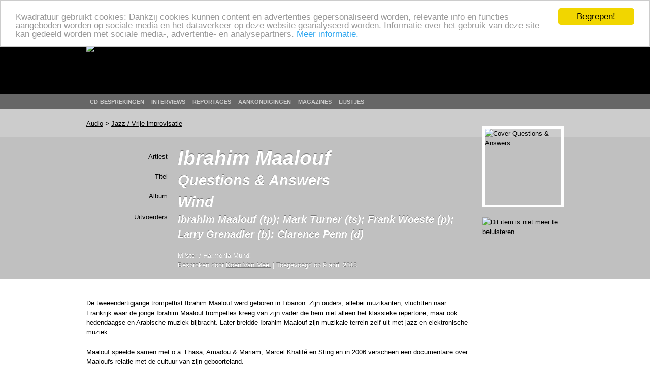

--- FILE ---
content_type: text/html; charset=utf-8
request_url: https://www.kwadratuur.be/audio/detail/ibrahim_maalouf_-_questions_answers/
body_size: 6609
content:
<!DOCTYPE html PUBLIC "-//W3C//DTD XHTML 1.0 Strict//EN" "http://www.w3.org/TR/xhtml1/DTD/xhtml1-strict.dtd">
<html xmlns="http://www.w3.org/1999/xhtml" xmlns:og="http://ogp.me/ns#" xmlns:fb="http://www.facebook.com/2008/fbml" lang="nl">
  <head>
    <meta http-equiv="Content-Type" content="text/html; charset=utf-8">
    <meta name="viewport" content="width=device-width, initial-scale=1.0">
    <meta name="msvalidate.01" content="BBBB62C6939D935BAA04CC3EF8B1D55B" />
    <meta property="og:url" content="//www.kwadratuur.be/audio/detail/ibrahim_maalouf_-_questions_answers/"/>
    <meta property="og:site_name" content="Kwadratuur"/>
    <meta property="og:image" content="http://www.kwadratuur.be/images/uploads/covers/WindIbrahimMaalouf2012300x300.jpg"/>
    <link rel="image_src" href="/images/uploads/covers/WindIbrahimMaalouf2012300x300.jpg" />	<title>Ibrahim Maalouf - Questions &amp; Answers - Audio | Kwadratuur</title>
	<meta name="title" content="Ibrahim Maalouf - Questions &amp; Answers - Audio | Kwadratuur"/>
	<meta name="description" content="Een gratis te beluisteren audiotrack van Ibrahim Maalouf: Questions & Answers uit Wind, aangeboden door Kwadratuur."/>
	<meta name="keywords" content="Questions & Answers, Wind, clarence penn, frank woeste, ibrahim maalouf, larry grenadier, mark turner, audio, mp3, download, gratis, audiotrack, luisteren, muziek, Koen Van Meel, kwadratuur, kwadratuur.be"/>
	<meta property="og:title" content="Ibrahim Maalouf - Questions &amp; Answers"/>
    	<meta property="og:type" content="article"/>
	<meta property="og:description" content="Een gratis te beluisteren audiotrack van Ibrahim Maalouf: Questions & Answers uit Wind, aangeboden door Kwadratuur."/>
	<meta property="article:section" content="Audio"/>
	<meta property="article:published_time" content="2013-04-09T23:01:28+0000"/>
	<meta property="article:modified_time" content="2013-04-09T09:27:29+0000"/>
			<meta property="fb:admins" content="1293447881"/>
	<meta name="MSSmartTagsPreventParsing" content="TRUE">
	<link rel="canonical" href="//www.kwadratuur.be/audio/detail/ibrahim_maalouf_-_questions_answers/" />
	<link rel="icon" type="image/x-icon" href="/favicon.png" />
	<link rel="apple-touch-icon" href="/apple-touch-icon.png" />
	<link rel="apple-touch-icon" sizes="72x72" href="/apple-touch-icon-72.png" />
	<link rel="apple-touch-icon" sizes="114x114" href="/apple-touch-icon-114.png" />
	<link rel="apple-touch-icon" sizes="144x144" href="/apple-touch-icon-144.png" />
	<!--<link rel="alternate" type="application/atom+xml" title="Feed" href="http://feeds.feedburner.com/kwadratuur" />-->
	<link rel="stylesheet" href="//www.kwadratuur.be/css/960.css" />
	<link rel="stylesheet" href="//www.kwadratuur.be/css/kwadratuur.min.css" type="text/css" />
	<link rel="stylesheet" href="//www.kwadratuur.be/css/kwadratuur.print.min.css" type="text/css" media="print" />
	<link type="text/css" href="//www.kwadratuur.be/css/blitzer/jquery-ui-1.8.custom.min.css" rel="Stylesheet" />
	<script src="//ajax.googleapis.com/ajax/libs/jquery/1.8.3/jquery.min.js"></script>
	<script src="//ajax.googleapis.com/ajax/libs/jqueryui/1.8.24/jquery-ui.min.js"></script>
	<link rel="stylesheet" href="//www.kwadratuur.be/css/jquery.validationEngine.min.css" type="text/css" media="screen" charset="utf-8" />
	<script data-cfasync="true" src="//www.kwadratuur.be/scripts/jquery.validationEngine-nl.min.js" type="text/javascript"></script>
	<script data-cfasync="true" src="//www.kwadratuur.be/scripts/jquery.validationEngine.min.js" type="text/javascript"></script>
	<script data-cfasync="true" src="/scripts/jquery.tools.min.js"></script>
    	<script data-cfasync="true" language="JavaScript">
    	$(document).ready(function() {
    	
	    	$(".ajaxPagination a").click(function(event){
					event.preventDefault();
					$("#entries").fadeTo(200,0.5);
					var full_url = this.href + " #entries";
					$("#entries").load(full_url,function() {$("#entries").fadeTo(600,1);});
		});
	
$.ajaxSetup();

/*$("#filterform").submit(function(event){
	event.preventDefault();
	$("#entries").fadeTo(200,0.5);
	$("#cookie").load("http://www.kwadratuur.be/cdbesprekingen/bake/",$("#filterform").serializeArray(), function(){
	$("#entries").load("http://www.kwadratuur.be/cdbesprekingen/ #entries",function() {$("#entries").fadeTo(600,1);});
	});
});*/

$("#onzekeuzeClicker").click(function(event){
	event.preventDefault();
	$("#entries").fadeTo(200,0.5);
	$("#cookie").load("http://www.kwadratuur.be/cdbesprekingen/onzekeuze/", function(){
	$("#entries").load("http://www.kwadratuur.be/cdbesprekingen/ #entries",function() {$("#entries").fadeTo(600,1);});
	});
});

		$("#searchform").validationEngine( { 
			scroll:false,
			promptPosition:"bottomLeft"
		});
		$(".filterClick").click(function() {
			$(".filterGrid").slideToggle("fast");
			return false;
		});
	 	$(".programmaClick").click(function() {
 			$(this).parent("div").find(".agendaProgramma:first").slideToggle("fast");
 			return false;
		});
		$(".meerClick").click(function() {
 			$(this).parent("div").find(".agendaRelated:first").slideToggle("fast");
 			return false;
		});
		$(".verderClick").click(function() {
			$(".verder_long").slideToggle("fast");
			return false;
		});
		$(".artiestClicker").mouseover(function() {
 			$(this).parent("div").find(".completeArtiest:first").show();
 			return false;
		});
		$(".completeArtiest").mouseout(function() {
 			$(this).hide();
 			return false;
		});
		$("#datepicker").datepicker({
			dateFormat: 'dd-mm-yy',
			gotoCurrent: true,
			autoSize: true,
			selectOtherMonths: true,
			altField: '#datepickerTimestamp',
			altFormat: 'yy-mm-dd 01:00'
		});
		$("#datepicker2").datepicker({
			dateFormat: 'dd-mm-yy',
			gotoCurrent: true,
			autoSize: true,
			selectOtherMonths: true,
			altField: '#datepicker2Timestamp',
			altFormat: 'yy-mm-dd 22:59'
		});	
		
		$("#entry_date_vis").datepicker({
			dateFormat: 'DD d MM yy',
			changeMonth:true,
			changeYear:true,
			maxDate: '+2y',
			minDate: '+1d',
			navigationAsDateFormat: true,
			showOn: 'both',
			gotoCurrent:true,
			autoSize:true,
			selectOtherMonths: true,
			altField:'#entry_date',
			altFormat:'yy-mm-dd 00:00'
		});
		$("#entryform").validationEngine({
			scroll:false,
			inlineValidation: false
		});
	});

	function MM_jumpMenu(targ,selObj,restore){ //v3.0
	  eval(targ+".location='"+selObj.options[selObj.selectedIndex].value+"'");
	  if (restore) selObj.selectedIndex=0;
	}
</script>

<!-- Google tag (gtag.js) -->
<script async src="https://www.googletagmanager.com/gtag/js?id=G-238LDTE53F"></script>
<script>
  window.dataLayer = window.dataLayer || [];
  function gtag(){dataLayer.push(arguments);}
  gtag('js', new Date());

  gtag('config', 'G-238LDTE53F');
</script>

<!-- Begin Cookie Consent plugin by Silktide - http://silktide.com/cookieconsent -->
<script type="text/javascript">
    window.cookieconsent_options = {
    'message': 'Kwadratuur gebruikt cookies: Dankzij cookies kunnen content en advertenties gepersonaliseerd worden, relevante info en functies aangeboden worden op sociale media en het dataverkeer op deze website geanalyseerd worden. Informatie over het gebruik van deze site kan gedeeld worden met sociale media-, advertentie- en analysepartners.',
    //'message':'Kwadratuur gebruikt om verschillende redenen cookies. Door gebruik te maken van deze website, gaat u akkoord met het gebruik ervan.',
    'dismiss':'Begrepen!',
    'learnMore':'Meer informatie.',
    'link':'//www.kwadratuur.be/site/voorwaarden',
    'theme':'light-top'
    };
</script>

<script type="text/javascript" src="//cdnjs.cloudflare.com/ajax/libs/cookieconsent2/1.0.10/cookieconsent.min.js"></script>
<!-- End Cookie Consent plugin -->


  </head>
  <body itemscope itemtype="http://schema.org/WebPage">
    <div id="gutter" class="borderless">
        <div class="container_16 borderless">
        	<div class="grid_16 borderless" id="logo" ><a href="https://www.kwadratuur.be/"><img src="//www.kwadratuur.be/images/iface/logo_new.png" alt="Logo Kwadratuur" width="300" height="73" /></a></div>
        </div><!-- // container -->
    </div><!-- // gutter -->
    <div id="navigation" class="borderless">
        <div class="container_16 borderless">
        	<div class="grid_16" id="menu">
        	<ul>
                  <li><a href="/cdbesprekingen/">CD-besprekingen</a></li>
                  <li><a href="/interviews/">Interviews</a></li>
                  <li><a href="/reportages/">Reportages</a></li>
                  <li><a href="/aankondigingen/">Aankondigingen</a></li>
                  <!--<li><a href="/concertagenda/">Concertagenda</a></li>-->
                  <li><a href="/anderemedia/magazines">Magazines</a></li>
                  <li><a href="/eindejaarslijstjes/">Lijstjes</a></li>
                </ul>
        	</div>
        </div><!-- // container -->
    </div><!-- // navigation -->
    <div id="wrapper">

<div id="subnavigation">
    <!-- subnavigation -->
    <div class="container_16">
    <div class="grid_16" itemprop="breadcrumb">
    
	<a href="/audio/">Audio</a> &gt; <a href="https://www.kwadratuur.be/audio/genre/jazz_vrije_improvisatie/">Jazz / Vrije improvisatie</a>
    </div></div>
  </div><!-- //subnavigation -->

<div itemscope itemtype="http://www.schema.org/Review"><!-- review -->
  <div id="header">
  <img src="//www.kwadratuur.be/images/iface/kwadratuur-print.png" alt="" id="print-logo" />
  <meta content="//www.kwadratuur.be/audio/detail/ibrahim_maalouf_-_questions_answers/" itemprop="url" />
    <div class="container_16 articleheader">
      <div id="audioinfo" class="grid_13">
        <!-- audioinfo -->

<div itemprop="itemReviewed" itemscope itemtype="http://schema.org/MusicRecording"><!-- MusicRecording -->
        <div class="headerrow">
          <div class="headercol1 h1lineheight">
            Artiest
          </div>

          <div class="headercol2 h1lineheight" itemprop="byArtist" itemscope itemtype="http://schema.org/MusicGroup">
            <h1 itemprop="name">Ibrahim Maalouf</h1>
          </div>
        </div>

        <div class="headerrow">
          <div class="headercol1 h2lineheight">
            Titel
          </div>

          <div class="headercol2 h2lineheight">
            <h2 itemprop="name">Questions & Answers</h2>
          </div>
        </div>
        
                <div class="headerrow">
          <div class="headercol1 h3lineheight">
            Album
          </div>

          <div class="headercol2 h3lineheight" itemprop="inAlbum" itemscope itemtype="http://schema.org/MusicAlbum">
            <h2 itemprop="name">Wind</h2>
          </div>
        </div>
                
                <div class="headerrow">
          <div class="headercol1 h3lineheight">
            Uitvoerders
          </div>

          <div class="headercol2 h3lineheight">
            <h3 itemprop="contributor">Ibrahim Maalouf (tp); Mark Turner (ts); Frank Woeste (p); Larry Grenadier (b); Clarence Penn (d)</h3>
          </div>
        </div>
        
<span itemprop="publisher" itemscope itemtype="http://www.schema.org/Organization" style="display:none"><span itemprop="name">Mi'ster</span></span>
<span itemprop="provider" itemscope itemtype="http://www.schema.org/Organization" style="display:none"><span itemprop="name">Harmonia Mundi</span></span>
	
		<span itemprop="image" style="display:none">http://www.kwadratuur.be/images/sized/images/uploads/covers/WindIbrahimMaalouf2012300x300-150x150.jpg</span>
	

</div><!-- einde MusicRecording -->

        <div class="headerrow">
          <div class="headercol1">
            &nbsp;
          </div>

          <div class="headercol2">
            <h6>
            Mi'ster /
			Harmonia Mundi<br />
			Besproken door <a href="https://www.kwadratuur.be/?ACT=19&amp;result_path=zoeken/resultaten&amp;mbr=5" itemprop="author" itemscope itemtype="http://schema.org/Person"><span itemprop="name">Koen Van Meel</span></a> | 
			Toegevoegd op <span itemprop="datePublished" content="2013-04-09">9 april 2013</span>
            </h6>
          </div>
        </div>
      </div><!-- //audioinfo -->

      <div id="audio_cover" class="grid_3">
        <!-- audiocover -->

        <p>
        	
		<img src="/images/sized/images/uploads/covers/WindIbrahimMaalouf2012300x300-150x150.jpg" width="150" height="150" alt="Cover Questions & Answers" class="cover" itemprop="image" />
	
			</p>
	<p>
			<img src="//www.kwadratuur.be/images/iface/but_playoff.png" width="160" height="40" class="playbutton" alt="Dit item is niet meer te beluisteren" />
		</p>
		
      </div><!-- //audiocover -->
    </div><!-- // articleheader -->
  </div><!-- header -->


  <div class="container_16">
    <!-- container body -->

    <div class="grid_13" id="bodycontent" itemprop="reviewBody">
      <!-- body -->
      <p>De twee&euml;ndertigjarige trompettist Ibrahim Maalouf werd geboren in Libanon. Zijn ouders, allebei muzikanten, vluchtten naar Frankrijk waar de jonge Ibrahim Maalouf trompetles kreeg van zijn vader die hem niet alleen het klassieke repertoire, maar ook hedendaagse en Arabische muziek bijbracht. Later breidde Ibrahim Maalouf zijn muzikale terrein zelf uit met jazz en elektronische muziek.</p>
<p>Maalouf speelde samen met o.a. Lhasa, Amadou &amp; Mariam, Marcel Khalif&eacute; en Sting en in 2006 verscheen een documentaire over Maaloufs relatie met de cultuur van zijn geboorteland.</p>
<p>Een jaar later verscheen &lsquo;Diasopra&rsquo;, een eerste album onder eigen naam, dat gevolgd werd door &lsquo;Diachronism&rsquo; (2009), &lsquo;Diagnostic&rsquo; (2011) en &lsquo;Wind&rsquo; (2012). Op dit laatste album klinkt Maalouf opmerkelijk sober en omarmt hij de akoestische jazz.</p>
      <h4>Over de audio</h4><p>&lsquo;Questions &amp; Answers&rsquo; is een van die stukken waar het samenspel van het kwintet op de proef gesteld wordt. Van meet af aan dreigt de begeleiding af en toe stil te vallen door de hoekige, maar exact gelijk uitgevoerde ritmiek van de ritmesectie. Trompet en tenorsax sluiten later aan met een licht springerig melodietje dat vanaf 0:58 overgaat in een breder begeleid deel, waarvan de harmonie wel grotendeels gelijk blijft met die van het eerste deel.</p>
<p>Dit wordt de onderbouw voor een zangerige trompetsolo waarin vanaf 1:46 af en toe de typerende Arabische krulletjes te horen zijn die spel van Maalouf zo kenmerken. Geleidelijk aan wordt de dynamiek opgebouwd, niet naar een zinderende climax, maar zo natuurlijk en vanzelfsprekend dat het effect haast niet opvalt.</p>
<p>Tot plots op 2:52 het hoekige begindeel terugkomt, maar nu voorzien van kleine haperingen en onregelmatigheden die de muziek (nog meer dan in het begin) stokken in de wielen lijken te steken. Pas wanneer op 3:38 terug gekozen wordt voor een breder gesponnen begeleiding, verdwijnt de ritmische spanning van de oneffenheden.</p>      
  <div>
    <div class="grid_10">
      <h4>Meer over Ibrahim Maalouf</h4>
    </div>
    <hr class="dotted" />
	    <div class="grid_3b">
      <h5>Verder bij Kwadratuur</h5>
    </div>
    <div class="grid_10 extracontent">
      <ul>
      	
      	      	<li class="iconwl_reportages"><a href="/reportages/beeld/gent_jazz_2014/" title="Beeldreportage">Gent Jazz 2014</a></li>
      		
      	      	<li class="iconwl_reportages"><a href="/reportages/detail/gent_jazz_2014_-_ibrahim_maalouf_taxiwars_tigran_oaktree/" title="Reportages">Gent Jazz 2014 - Ibrahim Maalouf, TaxiWars, Tigran, OakTree</a></li>
		
      	      	<li class="iconwl_releases"><a href="/cdbesprekingen/detail/chris_potter_-_the_sirens/" title="CDBesprekingen">Chris Potter - The Sirens</a></li>
		
      	      	<li class="iconwl_releases"><a href="/cdbesprekingen/detail/ibrahim_maalouf_-_wind/" title="CDBesprekingen">Ibrahim Maalouf - Wind</a></li>
		
      	      	<li class="iconwl_releases"><a href="/cdbesprekingen/detail/billy_hart_-_all_our_reasons/" title="CDBesprekingen">Billy Hart - All Our Reasons</a></li>
		
      	<p><a href="#" class="verderClick">Nog meer &darr;</a></p>      	<li class="iconwl_releases verder_long"><a href="/cdbesprekingen/detail/fly_-_year_of_the_snake/" title="CDBesprekingen">Fly - Year of the Snake</a></li>
		
      	      	<li class="iconwl_reportages verder_long"><a href="/reportages/detail/gent_jazz_-_ifa_y_xango_gretchen_parlato_brad_mehldau_trio_jim_hall_-_scott/" title="Reportages">Gent Jazz - Ifa y Xango, Gretchen Parlato, Brad Mehldau Trio, Jim Hall - Scott Colley Duo</a></li>
		
      	      	<li class="iconwl_releases verder_long"><a href="/cdbesprekingen/detail/defoort_turner_thys_black_-_new_sound_plaza/" title="CDBesprekingen">Defoort – Turner – Thys – Black - New Sound Plaza</a></li>
		
      	      	<li class="iconwl_reportages verder_long"><a href="/reportages/detail/brad_mehldau_trio_-_psk_brussel/" title="Reportages">Brad Mehldau Trio – PSK, Brussel</a></li>
		
      	      	<li class="iconwl_releases verder_long"><a href="/cdbesprekingen/detail/baptiste_trotignon_-_for_a_while/" title="CDBesprekingen">Baptiste Trotignon - For A While</a></li>
		
      	      	<li class="iconwl_releases verder_long"><a href="/cdbesprekingen/detail/paul_motian_trio_2000_two_-_live_at_the_village_vanguard_volume_iii/" title="CDBesprekingen">Paul Motian Trio 2000 + Two - Live at the Village Vanguard, Volume III</a></li>
		
      	      	<li class="iconwl_releases verder_long"><a href="/cdbesprekingen/detail/brad_mehldau_-_highway_rider/" title="CDBesprekingen">Brad Mehldau - Highway Rider</a></li>
		
      	      	<li class="iconwl_releases verder_long"><a href="/cdbesprekingen/detail/.baptiste_trotignon_-_suite/" title="CDBesprekingen">.Baptiste Trotignon - Suite&#8230;</a></li>
		
      	      	<li class="iconwl_reportages verder_long"><a href="/reportages/detail/jazz_middelheim_2009_-_dag_1/" title="Reportages">Jazz Middelheim 2009 - Dag 1</a></li>
		
      	      	<li class="iconwl_releases verder_long"><a href="/cdbesprekingen/detail/maria_schneider_orchestra_-_sky_blue/" title="CDBesprekingen">Maria Schneider Orchestra - Sky Blue</a></li>
		
      	      	<li class="iconwl_releases verder_long"><a href="/cdbesprekingen/detail/maria_schneider_orchestra_-_sky_blue1/" title="CDBesprekingen">Maria Schneider Orchestra - Sky Blue</a></li>
		
      	      	<li class="iconwl_releases verder_long"><a href="/cdbesprekingen/detail/richard_galliano_quartet_-_lhymne_a_lamour/" title="CDBesprekingen">Richard Galliano Quartet - L&#8217;Hymne à L&#8217;Amour</a></li>
		
      	      	<li class="iconwl_releases verder_long"><a href="/cdbesprekingen/detail/dre_pallemaerts_-_pan_harmonie/" title="CDBesprekingen">Dré Pallemaerts - Pan Harmonie</a></li>
		
      	      	<li class="iconwl_releases verder_long"><a href="/cdbesprekingen/detail/dave_douglas_quintet_-_meaning_and_mystery/" title="CDBesprekingen">Dave Douglas Quintet - Meaning and Mystery</a></li>
		
      	      	<li class="iconwl_audio verder_long"><a href="/audio/detail/dave_douglas_-_the_sheik_of_things_to_come/" title="Audio">Dave Douglas - The Sheik of Things to Come</a></li>
		
      	      	<li class="iconwl_releases verder_long"><a href="/cdbesprekingen/detail/robert_glasper_-_canvas/" title="CDBesprekingen">Robert Glasper - Canvas</a></li>
		
      	      	<li class="iconwl_releases verder_long"><a href="/cdbesprekingen/detail/dave_douglas_quintet_-_live_at_the_bimhuis/" title="CDBesprekingen">Dave Douglas Quintet - Live at the Bimhuis</a></li>
		
      	      	<li class="iconwl_audio verder_long"><a href="/audio/detail/dave_douglas_quintet_-_caterwaul/" title="Audio">Dave Douglas Quintet - Caterwaul</a></li>
		
      </ul>
    </div>
    <hr class="dotted" />

			<div class="grid_3b">
		  <h5>Interessante links</h5>
		</div>
	
		<div class="grid_5 extracontent">
		  <ul>
		  
			<li class="noaudio"><a href="http://www.ibrahimmaalouf.com">http://www.ibrahimmaalouf.com</a></li>
		  
			<li class="noaudio"><a href="http://www.harmoniamundi.com">http://www.harmoniamundi.com</a></li>
		  
		  </ul>
		</div>
        
  </div><!-- // container -->
    </div><!-- //body -->
  </div><!-- container -->
  <!-- //bodycontent -->

    </div><!-- // WRAPPER -->

<div class="clear"></div>
    <div id="footer">
		<div class="container_16">
        	<div class="grid_16">
        	  <p>De beschermde werken kunnen door de internetgebruiker gratis geconsulteerd worden, met uitsluiting van verdere reproductie en/of openbare mededeling ervan. Deze site wordt onderhouden conform de afspraken met de Belgische auteursrechtenvereniging SABAM. <br />
       	      <a href="/site/voorwaarden">Gebruiksvoorwaarden</a> | <a href="/site/contact">Contactgegevens</a> | <a href="/site/mobiel">Mobiel</a> | Ontwerp en realisatie: <a href="http://www.studiohert.be/">Studio Hert</a></p>
        	</div>
      </div>
    </div>
<script defer src="https://static.cloudflareinsights.com/beacon.min.js/vcd15cbe7772f49c399c6a5babf22c1241717689176015" integrity="sha512-ZpsOmlRQV6y907TI0dKBHq9Md29nnaEIPlkf84rnaERnq6zvWvPUqr2ft8M1aS28oN72PdrCzSjY4U6VaAw1EQ==" data-cf-beacon='{"version":"2024.11.0","token":"ad5da0e12d3d4336a255e4d9f70dc76b","r":1,"server_timing":{"name":{"cfCacheStatus":true,"cfEdge":true,"cfExtPri":true,"cfL4":true,"cfOrigin":true,"cfSpeedBrain":true},"location_startswith":null}}' crossorigin="anonymous"></script>
</body>
</html>
